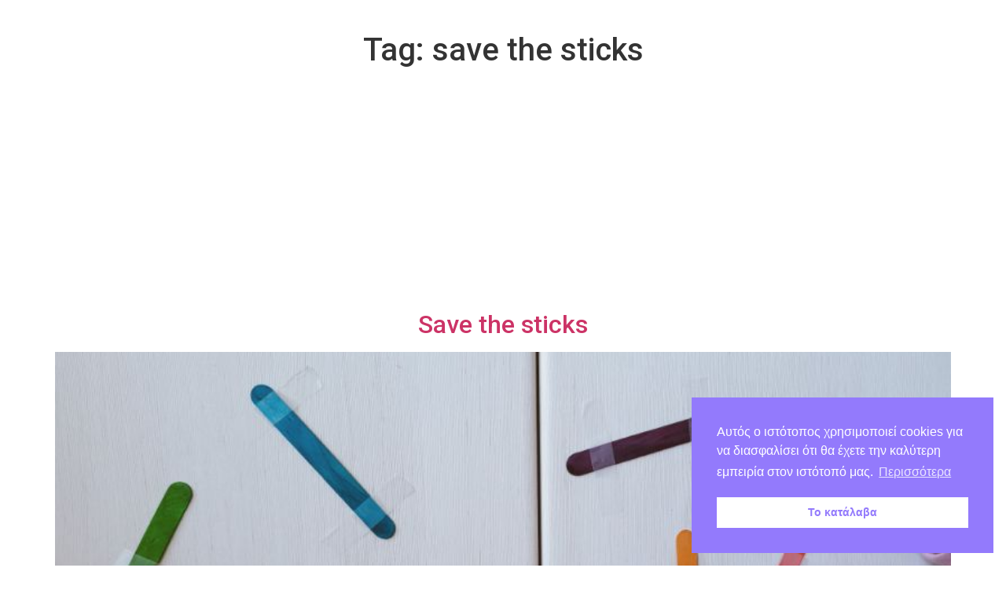

--- FILE ---
content_type: text/html; charset=utf-8
request_url: https://www.google.com/recaptcha/api2/aframe
body_size: 257
content:
<!DOCTYPE HTML><html><head><meta http-equiv="content-type" content="text/html; charset=UTF-8"></head><body><script nonce="51jh-ErxDOAj1UUMWC5gWQ">/** Anti-fraud and anti-abuse applications only. See google.com/recaptcha */ try{var clients={'sodar':'https://pagead2.googlesyndication.com/pagead/sodar?'};window.addEventListener("message",function(a){try{if(a.source===window.parent){var b=JSON.parse(a.data);var c=clients[b['id']];if(c){var d=document.createElement('img');d.src=c+b['params']+'&rc='+(localStorage.getItem("rc::a")?sessionStorage.getItem("rc::b"):"");window.document.body.appendChild(d);sessionStorage.setItem("rc::e",parseInt(sessionStorage.getItem("rc::e")||0)+1);localStorage.setItem("rc::h",'1768706161767');}}}catch(b){}});window.parent.postMessage("_grecaptcha_ready", "*");}catch(b){}</script></body></html>